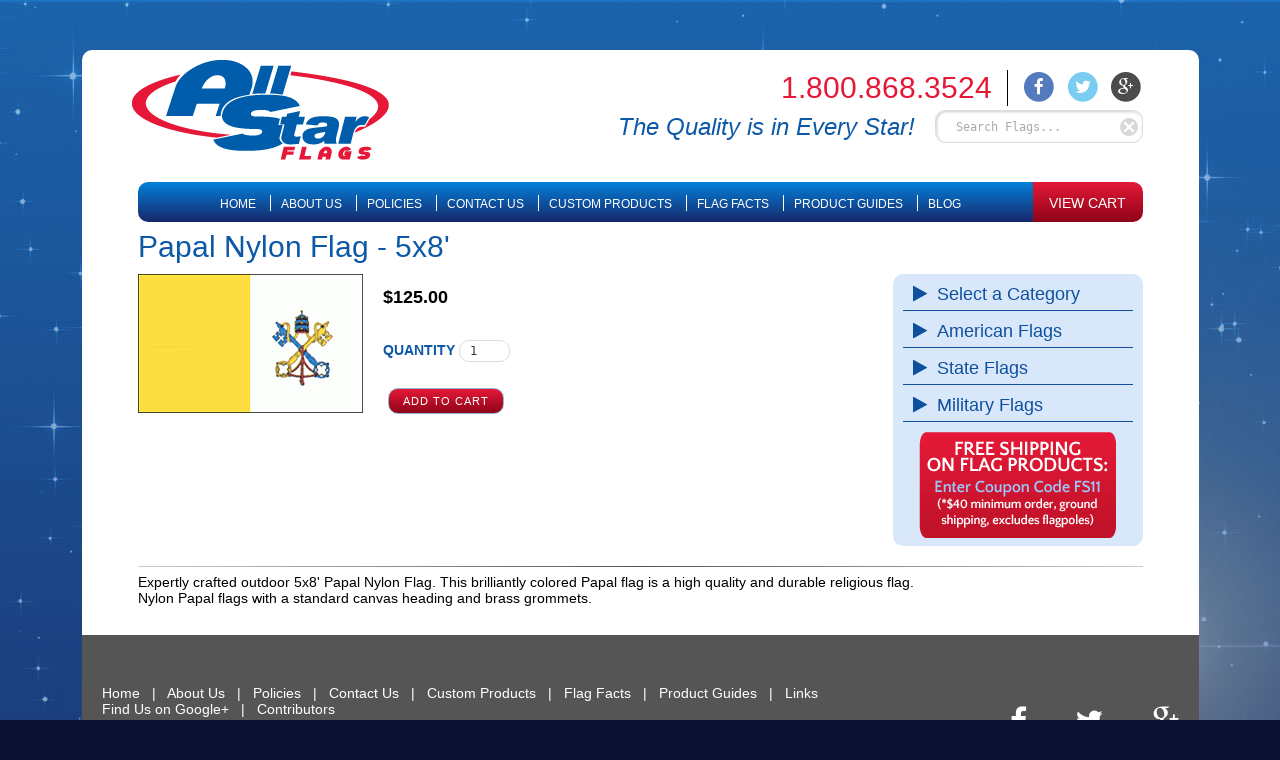

--- FILE ---
content_type: text/html; charset=UTF-8
request_url: https://www.allstarflags.com/product/papal-nylon-flag-5x8
body_size: 3847
content:


<!DOCTYPE HTML>
<html>
<head>
<title>Papal Nylon Flag - 5x8'</title>
<meta name="Keywords" content="Religious Flag, Papal Flag, Papal Nylon Flag">
<meta name="Description" content="Expertly crafted outdoor 5x8&#39 Papal Nylon Flag. This brilliantly colored Papal flag is a high quality and durable religious flag.">
<meta name="copyright" content="Copyright 2026 AllStar Flags">
<meta http-equiv="imagetoolbar" content="no">
<meta http-equiv="Content-Type" content="text/html; charset=UTF-8">
<link rel="alternate" title="Sitemap" href="/ror.xml" type="application/rss+xml">
<link href="/inc/templates/current/allstar/css/master.css?v=1.24" rel="stylesheet" type="text/css">
<link href="/inc/templates/current/allstar/extra/font-awesome-4.3.0/css/font-awesome.css" rel="stylesheet" type="text/css">
<script type="text/javascript" src="/inc/templates/current/allstar/extra/jquery-1.11.1.min.js"></script>
<script type="text/javascript" src="/inc/templates/current/allstar/extra/search.js?v=1.32"></script>
<script type="text/javascript" src="/inc/templates/current/allstar/extra/filesearchhover.js"></script>
<style>
#trailimageid {
	position:absolute;
	visibility:hidden;
	left:0;
	top:0;
	width:auto;
	height:0;
	z-index:200;
}	
.hiddenPic {
	display: none;
}
</style>
<script language="JavaScript" type="text/javascript">
function search_focus(item){
	if (item.value == "Search Flags...")
		item.value='';
}

function search_blur(item){
	if (!item.value.length)
		item.value="Search Flags...";
}

function search_reset(){
	document.getElementById('search_for').value="Search Flags...";
	$('#search_for_auto_complete').hide();
}
</script>


<meta name="google-site-verification" content="tC3jC9SVfPkQNEQ_1W_Dhu46ilGupifa4Vj9LK11oDg">
<meta name="msvalidate.01" content="EA0BDFFECF0FF3C657E63410EF5B2A33">

<!-- Global site tag (gtag.js) - Google Analytics -->
<script async src="https://www.googletagmanager.com/gtag/js?id=UA-20015317-1"></script>
<script>
window.dataLayer = window.dataLayer || [];
function gtag(){dataLayer.push(arguments);}
  gtag('js', new Date());
  
  gtag('config', 'UA-20015317-1', {
  'linker': {
    'domains': ['store.allstarflags.com']
  }
});
</script>

</head>
<body>
<div id="container">
<div id="header">
	<div class="logo"><a href="/"><img src="/inc/templates/current/allstar/images/logo.png" alt="AllStar Flags" width="257" height="100"></a></div>
	
		<div id="social_icons">
		
		<div class="header_phone">1.800.868.3524</div>

			<a href="http://www.facebook.com/allstarflags/" target="_blank"><span class="fa-stack fa-lg">
			  <i class="fa fa-circle fa-stack-2x" style="color:#537BBD"></i>
			  <i class="fa fa-facebook fa-stack-1x fa-inverse"></i>
			</span></a>
			<a href="http://twitter.com/allstarflags" target="_blank"><span class="fa-stack fa-lg">
			  <i class="fa fa-circle fa-stack-2x" style="color:#78CDF0"></i>
			  <i class="fa fa-twitter fa-stack-1x fa-inverse"></i>
			</span></a>
			<a href="https://plus.google.com/100814867402312719283" target="_blank"><span class="fa-stack fa-lg">
			  <i class="fa fa-circle fa-stack-2x" style="color:#4C4C4B"></i>
			  <i class="fa fa-google-plus fa-stack-1x fa-inverse"></i>
			</span></a>
	</div>
			<div class="auto_complete" id="search_for_auto_complete" style="display: none;"></div>
	<div id="search_box"><div class="search_desc">The Quality is in Every Star!</div><form method="post" name="search" id="search" class="search" action="#"><input type="text" id="search_for" class="search_input" value="Search Flags..." name="q" onkeydown="return handleEnter(this, event);" accesskey="s" autocomplete="off" onfocus="search_focus(this)" onblur="search_blur(this)"></form><div class="reset" onClick="search_reset()"></div>
	
	<script>
	(function() {
		var textInput = document.getElementById('search_for');
		var timeout = null;
	
		textInput.addEventListener('keyup', function(e) {
			clearTimeout(timeout);
			timeout = setTimeout(function() {
				lookup(textInput.value);
			}, 500);
		});
	})();
	</script>
	
	</div>	<div id="navbar_container" style="width: 1005px; margin: auto; position: absolute; top:132px; right:56px;">		<!-- navigation -->
		<div id="navigation">
			<!-- shell -->
			<div class="shell">
				<ul class="main">
															<li><a href="/" class="nav_link">Home</a>					</li>
															<li><a href="/about_us/" class="nav_link">About Us</a>					</li>
															<li><a href="/policies/" class="nav_link">Policies</a>					</li>
															<li><a href="/contact_us/" class="nav_link">Contact Us</a>					</li>
															<li><a href="/custom_products/" class="nav_link">Custom Products</a>					</li>
															<li><a href="/flag_facts/" class="nav_link">Flag Facts</a>					</li>
															<li><a href="/product-guides/" class="nav_link last">Product Guides</a>					</li>
										<li class="last"><a href="https://www.allstarflags.com/blog/"><span>BLOG</span></a></li>
				</ul>
			</div>
			<!-- end shell -->			
		</div>
		<div id="nav_bar_additional">

				<a href="https://store.allstarflags.com/cart/">VIEW CART</a>
		</div>
		<!-- end navigation --></div>
</div>
<div id="content_container">
		<div>
		<div class="page_content"><!-- page_content -->
			<div id="content">
				<h1>Papal Nylon Flag - 5x8'</h1><div style="float:left;margin-right:20px;clear: both">
	<img src="https://venue.cloud/store_images/upload/pimages/1245188006.gif" alt="Papal Nylon Flag - 5x8&#039;" border="0">
	<div>	</div>
</div>
		<div class="side_box">
			<div class="box_link"><a href="/#categories">Select a Category<span><i class="fa fa-play"></i></span></a>
				<div class="flyout">		        <div class="cat_row"> <a href="/category/america-strong-products/">                      America Strong Products</a> </div>
        		        <div class="cat_row"> <a href="/category/covid19-specials/">                    COVID-19 Specials AMERICA STRONG</a> </div>
        		        <div class="cat_row"> <a href="/category/american-flags/">                   American Flags for Sale, Heavy Duty Outdoor</a> </div>
        		        <div class="cat_row"> <a href="/category/american-flags-economy/">                American Flags Economy</a> </div>
        		        <div class="cat_row"> <a href="/category/american-flags-miniature/">                American Flags Miniature</a> </div>
        		        <div class="cat_row"> <a href="/category/gspec-american-flags/">              G-Spec American Flags</a> </div>
        		        <div class="cat_row"> <a href="/category/state-flags-nylon/">             State Flags Nylon</a> </div>
        		        <div class="cat_row"> <a href="/category/state-flags-polyester/">             State Flags Polyester</a> </div>
        		        <div class="cat_row"> <a href="/category/state-flags-miniature/">            State Flags Miniature</a> </div>
        		        <div class="cat_row"> <a href="/category/custom-flags/">           Custom Flags</a> </div>
        		        <div class="cat_row"> <a href="/category/international-flags-ae/">           International Flags A~E</a> </div>
        		        <div class="cat_row"> <a href="/category/international-flags-fl/">           International Flags F~L</a> </div>
        		        <div class="cat_row"> <a href="/category/international-flags-mr/">           International Flags M~R</a> </div>
        		        <div class="cat_row"> <a href="/category/international-flags-sz/">           International Flags S~Z</a> </div>
        		        <div class="cat_row"> <a href="/category/confederate-flags/">          Confederate Flags</a> </div>
        		        <div class="cat_row"> <a href="/category/gadsden-flags/">          Gadsden Flags - Don't Tread on Me Flags</a> </div>
        		        <div class="cat_row"> <a href="/category/historic-flags/">          Historic Flags</a> </div>
        		        <div class="cat_row"> <a href="/category/military-flags/">          Military Flags</a> </div>
        		        <div class="cat_row_selected">          Religious Flags</div>
        		        <div class="cat_row"> <a href="/category/christian-flags/">         Christian Flags</a> </div>
        		        <div class="cat_row"> <a href="/category/flagpole-accessories/">         Flagpole Accessories</a> </div>
        		        <div class="cat_row"> <a href="/category/flagpoles-commercial/">         Flagpoles Commercial</a> </div>
        		        <div class="cat_row"> <a href="/category/flagpoles-residential/">         Flagpoles Residential</a> </div>
        		        <div class="cat_row"> <a href="/category/flag-kits-residential/">        Flag Kits Residential</a> </div>
        		        <div class="cat_row"> <a href="/category/flagpole-kit-accessories/">        Flagpole Kit Accessories</a> </div>
        		        <div class="cat_row"> <a href="/category/attention-flags/">       Attention Flags</a> </div>
        		        <div class="cat_row"> <a href="/category/feather-flags/">       Feather Flags, Quill Flags</a> </div>
        		        <div class="cat_row"> <a href="/category/message-flags/">       Message Flags</a> </div>
        		        <div class="cat_row"> <a href="/category/banners-vinyl/">     Banners Vinyl</a> </div>
        		        <div class="cat_row"> <a href="/category/yard-signs/">     Yard Signs</a> </div>
        		        <div class="cat_row"> <a href="/category/indoor-presentation-flags/">    Indoor and Presentation Flags</a> </div>
        		        <div class="cat_row"> <a href="/category/miniature-flag-bases/">    Miniature Flag Bases</a> </div>
        		        <div class="cat_row"> <a href="/category/nautical-flags/">    Nautical Flags</a> </div>
        		        <div class="cat_row"> <a href="/category/pennants/">    Pennants</a> </div>
        		        <div class="cat_row"> <a href="/category/pleated-fans/">    Pleated Fans</a> </div>
        		        <div class="cat_row"> <a href="/category/sports-flags/">    Sports Flags</a> </div>
        		        <div class="cat_row"> <a href="/category/flag-display-cases/">  Flag Display Cases</a> </div>
        		        <div class="cat_row"> <a href="/category/decorative-novelty-flags/">Decorative and Novelty Flags</a> </div>
        		        <div class="cat_row"> <a href="/category/election/">Election Flags</a> </div>
        		        <div class="cat_row"> <a href="/category/flag-decals/">Flag Decals</a> </div>
        		        <div class="cat_row"> <a href="/category/gifts-decor/">Flag Gifts and Decor</a> </div>
        		        <div class="cat_row"> <a href="/category/miscellaneous/">Miscellaneous Products</a> </div>
        </div>
			</div>
			<div class="box_link"><a href="/category/american-flags/">American Flags <span><i class="fa fa-play"></i></span></a></div>
			<div class="box_link"><a href="/category/state-flags-nylon/">State Flags <span><i class="fa fa-play"></i></span></a></div>
			<div class="box_link"><a href="/category/military-flags/">Military Flags <span><i class="fa fa-play"></i></span></a></div>
			<div style="text-align: center;padding: 5px;">
				<img src="/inc/templates/current/allstar/images/free-shipping-button_sm.png" alt="Free Shipping" width="197" height="106">
			</div>
		</div>
<div style="margin-top:10px">
    <div id="heirarchy"></div>
      <p class="product_price"><b>$125.00</b></p>
      
<form action=https://store.allstarflags.com/cart/additem/ method="POST">
<div style="text-align:left"><input type="hidden" name="ProductID" value="63385">
<input type="hidden" name="ProductName" value="Papal Nylon Flag - 5x8'">
<input type="hidden" name="ProductWeight" value="1">
<input type="hidden" name="ReturnURL" value="https://www.allstarflags.com/product/papal-nylon-flag-5x8"><input type="hidden" name="AddMultiple" value="true">
<input type="hidden" name="ProductPrice" value="125">
<table border="0" cellpadding="0" cellspacing="0">
<tr>
<td valign="top">
<p class="black-text" align="left">
<span style='color: #0D59A7'><b>QUANTITY</b></span> <input type="text" name="Quantity" size="3" maxlength="5" value=1>&nbsp;&nbsp;&nbsp;
<br><br><input type="submit" name="submit" value="Add To Cart">

</table>
</form>
      <div style="clear:both;height: 3px;">&nbsp;</div>
      <hr>
      <div class="product_description">Expertly crafted outdoor 5x8&#39 Papal Nylon Flag. This brilliantly colored Papal flag is a high quality and durable religious flag.</div>
      <div class="product_specifications">Nylon Papal flags with a standard canvas heading and brass grommets.</div>
</div>

<p></p>
</div>
</div>
</div>
</div>
</div>
<div id="footer">
	<div class="footer_container">
		<div id="footer_social_icons">
			<a href="http://www.facebook.com/allstarflags/" target="_blank"><i class="fa fa-facebook"></i></a>
			<a href="http://twitter.com/allstarflags" target="_blank"><i class="fa fa-twitter"></i></a>
			<a href="https://plus.google.com/100814867402312719283" target="_blank"><i class="fa fa-google-plus"></i></a>
	</div>
		<div class="nav_footer"><a href="/"><span>Home</span></a> &nbsp;&nbsp;| &nbsp;&nbsp;<a href="/about_us/"><span>About Us</span></a> &nbsp;&nbsp;| &nbsp;&nbsp;<a href="/policies/"><span>Policies</span></a> &nbsp;&nbsp;| &nbsp;&nbsp;<a href="/contact_us/"><span>Contact Us</span></a> &nbsp;&nbsp;| &nbsp;&nbsp;<a href="/custom_products/"><span>Custom Products</span></a> &nbsp;&nbsp;| &nbsp;&nbsp;<a href="/flag_facts/"><span>Flag Facts</span></a> &nbsp;&nbsp;| &nbsp;&nbsp;<a href="/product-guides/"><span>Product Guides</span></a> &nbsp;&nbsp;| &nbsp;&nbsp;<a href="/links/"><span>Links</span></a>
		<br><div><a href="https://plus.google.com/100814867402312719283">Find Us on Google+</a>&nbsp;&nbsp; |&nbsp;&nbsp; <a href="https://plus.google.com/111759435968951530466/posts">Contributors</a></div>
		</div>
		
		<div itemprop="address" itemscope itemtype="http://schema.org/PostalAddress"><span itemprop="name">All Star Flags</span> <span itemprop="streetAddress">2925 Boundary Street Suite 9</span>, <span itemprop="addressLocality">Wilmington</span>, <span itemprop="addressRegion">NC</span> <span itemprop="postalCode">28405</span> &nbsp;&nbsp;| &nbsp;&nbsp;Phone: <span itemprop="telephone" class="nowrap">800-868-3524</span></div>
 Copyright 2026 AllStar Flags All rights reserved. &nbsp;&nbsp;| &nbsp;&nbsp;Site Managed by <a target="_blank" class="footer" href="https://venue.cloud">Venue Communications, Inc.</a>
	</div>
</div>
</body>
</html>

--- FILE ---
content_type: text/css
request_url: https://www.allstarflags.com/inc/templates/current/allstar/css/master.css?v=1.24
body_size: 3171
content:
body{background-color:#0C1233;margin:0;padding:0;font-family:'Myriad Pro',Arial,Helvetica,sans-serif;font-size:14px;background-image:url(/inc/templates/current/allstar/images/background.jpg);background-repeat:no-repeat}#container{width:1117px;background-color:#fff;border-radius:10px;margin:50px auto}#header{position:relative;width:100%;margin:auto;height:170px;margin-bottom:3px;z-index:1}#header .logo{position:absolute;top:10px;left:50px}#social_icons{position:absolute;top:20px;right:50px;width:auto;height:40px;z-index:3;text-align:right;font-size:13px}#social_icons a{color:#fff;padding-right:5px}#social_icons a:hover{opacity:.5}#social_icons .header_phone{font-size:30px;line-height:30px;color:#E51937;border-right:#000 solid thin;display:inline-block;padding:3px 15px;margin-right:10px;vertical-align:top}#search_box{position:absolute;top:60px;right:56px;width:auto;height:50px;margin:auto;z-index:2}form.search{display:inline-block}input#search_for.search_input{display:inline-block;width:186px;height:31px;border:#ddd solid thin;margin:0 auto;color:#aaa;font-size:12px;box-shadow:inset 1px 1px 3px 0 #ccc;padding:0 0 0 20px;vertical-align:top;border-radius:none !important}.search_desc{display:inline-block;font-size:24px;color:#0D59A7;font-style:italic;margin:3px 20px 0 0;vertical-align:top}#search_box .reset{position:absolute;width:18px;height:18px;overflow:hidden;z-index:2;right:5px;top:8px;background:url(/inc/templates/current/allstar/images/input_search_close.gif);display:block;cursor:pointer}.auto_complete{position:absolute;width:962px;top:120px;left:0;background-color:#FFF;margin:0;padding:0;z-index:10}div#search_for_auto_complete{position:absolute;width:80%;top:100px;right:10px;background-color:#FFF;margin:auto;padding:0;z-index:99999;-khtml-border-radius:4px;-ms-border-radius:4px;-o-border-radius:4px;-moz-border-radius:4px;-webkit-border-radius:4px;border:1px #CCC solid;border-top:none;-moz-box-shadow:0 0 10px #aaa;-webkit-box-shadow:0 0 10px #aaa;box-shadow:0 0 10px #aaa;border-radius:10px;font-size:12px}ul.contacts{list-style-type:none;margin:0;padding:20px;text-align:left;z-index:9}ul.contacts div.header{text-align:left;padding:10px;font-size:14px;font-weight:500;z-index:9}ul.contacts div.footer{text-align:center;padding:10px;margin:0 0 10px;font-size:14px;font-weight:500;cursor:pointer;z-index:9}ul.contacts div.footer:hover{background-color:#EDEDED}ul.contacts li:hover{background-color:#D2E3F9;cursor:pointer;z-index:9}ul.contacts li.search_footer:hover{background-color:#FFF;cursor:pointer;z-index:9}li.contact{list-style-type:none;display:block;margin:0;padding:5px;height:auto;z-index:9;background-color:#FFF;cursor:pointer}li.contact div.image{float:left;width:11px;height:11px;margin-right:8px;margin-left:8px}li.contact div.name{font-weight:500;font-size:12px;line-height:1.2em;color:#000}li.contact div.email{font-size:12px;color:#666;padding:7px 0 0}ul.contacts li:hover div.email{font-size:12px;padding:7px 0 0}li.contact div.results{font-size:10px;color:#363636}.form,textarea,input[type="text"],input[type="tel"],input[type="email"],input[type="password"]{color:#363636;font-size:12px;font-family:monospace;border:1px solid #DDD;background-color:#FFF;padding:3px 10px;margin:0;margin-bottom:5px;border-radius:10px;outline-style:none;outline-width:0}input[type="submit"],input[type="cancel"],input[type="reset"],input[type="button"]{background-color:#e51937;background:-moz-linear-gradient(top,#e51937 0%,#8e0418 100%);background:-webkit-gradient(linear,left top,left bottom,color-stop(0%,#e51937),color-stop(100%,#8e0418));background:-webkit-linear-gradient(top,#e51937 0%,#8e0418 100%);background:-o-linear-gradient(top,#e51937 0%,#8e0418 100%);background:-ms-linear-gradient(top,#e51937 0%,#8e0418 100%);background:linear-gradient(to bottom,#e51937 0%,#8e0418 100%);filter:progid:DXImageTransform.Microsoft.gradient(startColorstr='#e51937',endColorstr='#8e0418',GradientType=0);font-size:11px;color:#FFF;display:inline-block;overflow:hidden;padding:6px 14px;margin:5px;text-transform:uppercase;cursor:pointer;border:1px #8FB5DB solid;letter-spacing:1px;border-radius:10px;-webkit-transition:all .3s ease;-moz-transition:all .3s ease;-o-transition:all .3s ease}input[type="submit"]:hover,input[type="cancel"]:hover,input[type="reset"]:hover,input[type="button"]:hover{background-color:#f2f2f2;background-image:-webkit-linear-gradient(#FFF,#f2f2f2);background-image:-moz-linear-gradient(#FFF,#f2f2f2);background-image:-ms-linear-gradient(#FFF,#f2f2f2);background-image:-o-linear-gradient(#FFF,#f2f2f2);background-image:linear-gradient(#FFF,#f2f2f2);border:1px #e51937 solid;background-color:#FFF;color:#0481da}#content .side_box{float:right;width:250px;height:auto;background-color:#D9E7FA;border-radius:10px;margin:0 0 10px 15px}#content .box_link{font-size:18px;color:#0E509D;font-weight:100;padding:5px 0 5px 10px;margin:5px 10px;border-bottom:#0E509D solid thin}#content .box_link a{color:#0E509D;text-decoration:none;padding-left:10px}#content .box_link a:hover{color:#1579ed;text-decoration:none}#content .box_link span{float:left}.box_link div.flyout{display:none}.box_link:hover div.flyout{display:block}.box_link div.flyout div.cat_row_selected,.box_link div.flyout .cat_row:hover{background-color:#FFF}#subheader{position:relative;width:1005px;height:374px;background-color:#D2E3F9;border-radius:15px 0 0 0;background-image:url(/inc/templates/current/allstar/images/usa-flag.jpg);background-repeat:no-repeat;background-position:left bottom;z-index:97}#subheader .box{position:absolute;top:20px;right:10px;width:371px;height:auto;min-height:315px;background-color:#D9E7FA;border-radius:10px;z-index:98}#subheader .box_link{font-size:24px;color:#0E509D;font-weight:100;padding:10px 0 5px 20px;margin:5px 20px;border-bottom:#0E509D solid thin}#subheader .box_link a{color:#0E509D;text-decoration:none}#subheader .box_link a:hover{color:#1579ed;text-decoration:none}#subheader .box_link span{float:right}#subheader .special{position:relative;z-index:99;margin:10px 0 10px 20px}#subheader .special img{z-index:100}#subheader .special img a:hover{z-index:100;opacity:.8}#content_container{position:relative;width:1005px;margin:auto;z-index:0}#navigation{width:895px;height:40px;margin:auto;position:relative;z-index:99;background:#0481da;background:-moz-linear-gradient(top,#0481da 0%,#17276b 100%);background:-webkit-gradient(linear,left top,left bottom,color-stop(0%,#0481da),color-stop(100%,#17276b));background:-webkit-linear-gradient(top,#0481da 0%,#17276b 100%);background:-o-linear-gradient(top,#0481da 0%,#17276b 100%);background:-ms-linear-gradient(top,#0481da 0%,#17276b 100%);background:linear-gradient(to bottom,#0481da 0%,#17276b 100%);filter:progid:DXImageTransform.Microsoft.gradient(startColorstr='#0481da',endColorstr='#17276b',GradientType=0);float:left;border-radius:10px 0 0 10px}#navigation .shell{position:relative;height:auto;padding-top:13px}#navigation ul.main{list-style-type:none;padding:0;margin:0;height:auto;z-index:100;text-align:center}#navigation ul li{display:inline;text-align:center;padding-left:10px;position:relative;padding-right:10px;padding-left:10px;border-right-width:1px;border-right-style:solid;border-right-color:#FFF}#navigation ul li.last{padding-right:0;padding-left:10px;border:none}#navigation ul li a.nav_active{text-decoration:underline}#navigation ul li a{color:#FFF;font-size:12px;text-transform:uppercase;text-decoration:none}#navigation ul li a:hover,#navigation ul li a.hover{text-decoration:underline}#navigation ul li .dd{position:absolute;top:30px;left:-5px;width:170px;background-color:#0D57A5;display:none}#navigation ul li .dd ul{list-style-type:none;margin:0;padding:5px 0;border:1px #0D57A5 solid}#navigation ul li .dd ul li{float:none;display:block;padding:0;height:100%}#navigation ul li .dd ul li a{float:none;display:block;line-height:21px;padding-left:7px}.nolink{cursor:default}#nav_bar_additional{float:right;background:#e51937;background:-moz-linear-gradient(top,#e51937 0%,#8e0418 100%);background:-webkit-gradient(linear,left top,left bottom,color-stop(0%,#e51937),color-stop(100%,#8e0418));background:-webkit-linear-gradient(top,#e51937 0%,#8e0418 100%);background:-o-linear-gradient(top,#e51937 0%,#8e0418 100%);background:-ms-linear-gradient(top,#e51937 0%,#8e0418 100%);background:linear-gradient(to bottom,#e51937 0%,#8e0418 100%);filter:progid:DXImageTransform.Microsoft.gradient(startColorstr='#e51937',endColorstr='#8e0418',GradientType=0);width:110px;height:27px;position:relative;z-index:99;text-align:center;padding-top:13px;border-radius:0 10px 10px 0}#nav_bar_additional a{color:#fff}#ticker{position:absolute;top:100px;right:56px;width:725px;height:30px;white-space:nowrap;background:#fff;background:-moz-linear-gradient(left,#fff 0%,#D2E3F9 100%);background:-webkit-gradient(linear,left top,right top,color-stop(0%,#fff),color-stop(100%,#D2E3F9));background:-webkit-linear-gradient(left,#fff 0%,#D2E3F9 100%);background:-o-linear-gradient(left,#fff 0%,#D2E3F9 100%);background:-ms-linear-gradient(left,#fff 0%,#D2E3F9 100%);background:linear-gradient(to right,#fff 0%,#D2E3F9 100%);filter:progid:DXImageTransform.Microsoft.gradient(startColorstr='#ffffff',endColorstr='#D2E3F9',GradientType=1)}#iemarquee{font-size:16px;position:absolute;left:0;top:7px}#iemarquee a:link{color:#131E54;text-decoration:none}#iemarquee a:hover{text-decoration:none}#iemarquee a:visited{color:#131E54;text-decoration:none}.page_content{width:100%;min-height:400px;height:auto !important;height:400px;margin-top:0;margin-bottom:0;background-color:#FFF;padding:0 0 10px}#category_container{width:100%;color:#CE152E;font-size:22px;border:red solid thin}#content{background-color:#FFF;color:#000;padding:0;position:relative;z-index:1}a{color:#0D4F9D;text-decoration:none}a:hover{text-decoration:underline}div.product_description b,div.product_specifications b{color:red}div.product_meta_description b{color:#0D59A7}img{border-width:0}hr{border:0;height:1px;background:#555;background-image:linear-gradient(to right,#ccc,#555,#ccc)}h1{color:#0D59A7;font-size:30px;margin-top:5px;padding-top:5px;padding-bottom:5px;margin-bottom:5px;font-weight:400;text-align:left}h2{font-style:italic;color:#0D59A7;font-size:18px;margin-top:5px;padding-top:0;padding-bottom:0;margin-bottom:5px;font-weight:400}h3{color:#0D59A7;font-size:12px;font-variant:normal;padding-right:5px;padding-left:20px}h4{color:#0D59A7;font-size:20px;margin-top:10px;font-weight:400}#footer{background-color:#555;width:100%;padding-top:30px;padding-bottom:40px}.footer_container{width:1117px;margin:auto;color:#FFF;text-align:left;font-size:14px;font-weight:100;padding:20px 0 20px 20px}.footer_container a{color:#FFF;text-decoration:none;font-weight:100}#footer_social_icons{float:right;width:auto;text-align:right;font-size:30px;margin-top:20px}#footer_social_icons a{padding-right:40px}#footer_social_icons a:hover{opacity:.7}.nav_footer{position:relative;width:850px;font-size:14px;color:#FFF;font-weight:100;margin:0;text-align:left}.nav_footer a{color:#FFF;text-decoration:none;font-weight:100}.nav_footer a:hover,.footer_container a:hover{color:#FFF;text-decoration:underline}.specials{width:286px;height:217px;margin:auto;padding:0;background-image:url(/inc/templates/current/allstar/images/specials_box.jpg);background-repeat:no-repeat;display:table-cell;vertical-align:middle;text-align:center}.loading{background-image:url(/inc/templates/current/allstar/images/indicator.gif);background-repeat:no-repeat;background-attachment:scroll;background-position:center center;border:1px red solid}.nav_right{position:absolute;top:16px;right:50px;font-size:12px;color:#685F56;margin:auto}.nav_right a{color:#685F56;text-decoration:none;padding-top:0;padding-right:10px;padding-bottom:0;padding-left:5px}.nav_right a:hover{color:#900;text-decoration:none}.nav{position:absolute;top:14px;left:50px;font-size:12px;color:#685F56;margin:auto}.nav a{color:#685F56;text-decoration:none;padding-top:0;padding-right:10px;padding-bottom:0;padding-left:5px}.nav a:hover{color:#900;text-decoration:none}.header{height:225px}.catRow{background-color:#EAEAC8;position:relative;left:-19px;padding-left:19px;padding-right:25px;padding-top:5px;padding-bottom:5px}.cat_row{font-size:14px;color:#666;padding-top:5px;padding-bottom:5px;padding-left:15px;margin-left:-15px}.cat_row:hover{background-color:#D2E3F9}.cat_row_selected{font-size:14px;background-color:#D2E3F9;padding-top:5px;padding-bottom:5px;padding-left:15px;margin-left:-15px}.cat_row a{font-size:14px}.cat_row a:hover{text-decoration:none}#quote{font-size:12px;color:#8F0C15;width:150px;position:relative;left:-10px;margin-top:15px;position:relative;height:auto;white-space:normal;font-style:italic}.product_list_a{background-color:#EAEAC8;margin-left:-20px;margin-right:10px;padding-left:20px;padding-top:5px;padding-bottom:5px;padding-right:10px;color:#8F0C15}.product_price{color:#000;font-size:18px;font-weight:700}.sc_table_form{border:1px solid #666;margin-top:20px;padding:30px;margin-left:auto;margin-right:auto}.sc_form_required{color:red;float:right;font-size:9px}.sc_form_textbox{width:300px}#sc_form_textarea_Comments{width:300px;height:100px;text-indent:0}#sc_form_textarea_Description{width:300px;height:100px;text-indent:0}#sc_form_textarea_Other{width:300px;height:100px;text-indent:0}#sc_form_textbox_Phone{width:150px}#sc_form_textbox_City{width:150px}#sc_form_textbox_Zip{width:100px}#sc_form_textbox_Name_First{width:200px}#sc_form_textbox_Name_Last{width:200px}#photo_gallery_photo{font-size:12px}#photo_gallery_photo_img{border:1px solid #000}#photo_gallery_category_list_name a{font-size:12px;color:#000;text-decoration:underline}#photo_gallery_category_list_name a:hover{color:#000;text-decoration:none;font-weight:700}.previous_next_loop{text-align:center;color:#000}.slideshow_previous{margin-right:10px;color:#000;font-size:12px}.slideshow_next{margin-left:10px;color:#000;font-size:12px}#photo_gallery_photo_caption{text-align:left;margin-bottom:5px;color:#000}#photo_gallery_photo_name{text-align:left;margin-bottom:5px;color:#000}#photo_gallery_grid_td{margin-bottom:10px;padding-bottom:10px}#photo_gallery_grid_image{border:1px solid #000}#photo_gallery_category_list_td{margin-bottom:10px;padding-bottom:10px}#photo_gallery_category_list_image{border:1px solid #000}#photo_gallery_category_name{text-align:left;margin-bottom:5px;color:#000}#photo_gallery_category_description{text-align:left;margin-bottom:5px;color:#000;font-size:12px}#photo_gallery_grid_link_a{text-align:center;margin-bottom:5px;color:#000;font-size:12px}.return{font-size:12px;text-align:center;margin-bottom:5px;color:#000}.return a{color:#000;font-weight:700;text-decoration:none}#photo_gallery_instructions{font-size:12px;text-align:center;margin-bottom:5px;color:#000}

--- FILE ---
content_type: application/javascript
request_url: https://www.allstarflags.com/inc/templates/current/allstar/extra/filesearchhover.js
body_size: 1142
content:
/*
Simple Image Trail script- By JavaScriptKit.com
Visit http://www.javascriptkit.com for this script and more
This notice must stay intact
*/

var offsetfrommouse=[25,-25]; //image x,y offsets from cursor position in pixels. Enter 0,0 for no offset
var displayduration=0; //duration in seconds image should remain visible. 0 for always.
var currentimageheight = 600;	// maximum image height.
var currentimagewidth = 640;	// maximum image width.

if (document.getElementById || document.all){
	document.write('<div id="trailimageid">');
	document.write('</div>');
}

function getImgHeight(imgSrc)
{
var newImg = new Image();
newImg.src = imgSrc;
var height = newImg.height;
return height
}

function getImgWidth(imgSrc)
{
var newImg = new Image();
newImg.src = imgSrc;
var width = newImg.width;
return width
}

function gettrailobj(){
if (document.getElementById)
return document.getElementById("trailimageid").style
else if (document.all)
return document.all.trailimagid.style
}

function gettrailobjnostyle(){
if (document.getElementById)
return document.getElementById("trailimageid")
else if (document.all)
return document.all.trailimagid
}


function truebody(){
	var ua = navigator.userAgent.toLowerCase();
	if (ua.indexOf('safari/') != -1){
//return((!window.opera&&document.compatMode&&document.compatMode!="BackCompat")||window.opera)?document.documentElement:document.body
	return document.body
	}
	else
	{
	return((!window.opera&&document.compatMode&&document.compatMode!="BackCompat")||window.opera)?document.documentElement:document.body
	}
}

function showtrail(imagename,title,description,showthumb,width,height){

	if (height > 0){
		currentimageheight = height;
	}
	else {
		currentimageheight = getImgHeight(imagename);
	}
	
	if (width > 0){
		currentimagewidth = width;
	}
	else {
		currentimagewidth = getImgWidth(imagename);
	}
	
	currentimagewidth = currentimagewidth + 10;

	document.onmousemove=followmouse;

	cameraHTML = '';

	newHTML = '<div style="padding: 5px; background-color: #FFF; border: 1px solid #888; width: ' + currentimagewidth + 'px;">';
	//newHTML = newHTML + '<h2>' + title + '</h2>';
	//newHTML = newHTML + description + '<br/>';

	if (showthumb > 0){
		newHTML = newHTML + '<div align="center" style="padding: 8px 2px 2px 2px;"><img src="' + imagename + '" border="0"></div>';
	}
	//newHTML = newHTML + description + '<br/>';
	newHTML = newHTML + '</div>';

	gettrailobjnostyle().innerHTML = newHTML;

	gettrailobj().visibility="visible";

}


function hidetrail(){
	gettrailobj().visibility="hidden"
	document.onmousemove=""
	gettrailobj().left="-500px"

}

function followmouse(e){

	var xcoord=offsetfrommouse[0]
	var ycoord=offsetfrommouse[1]

	var docwidth=document.all? truebody().scrollLeft+truebody().clientWidth : pageXOffset+window.innerWidth-15
	var docheight=document.all? Math.min(truebody().scrollHeight, truebody().clientHeight) : Math.min(window.innerHeight)

	if (typeof e != "undefined"){
		if (docwidth - e.pageX < currentimagewidth + 50) { 
			xcoord = e.pageX - xcoord - currentimagewidth; // Move to the left side of the cursor
		} else {
			xcoord += e.pageX;
		}
		if (docheight - e.pageY < (currentimageheight + 50)){
			ycoord += e.pageY - Math.max(0,(50 + currentimageheight + e.pageY - docheight - truebody().scrollTop));
		} else {
			ycoord += e.pageY;
		}

	} else if (typeof window.event != "undefined"){
		if (docwidth - event.clientX < currentimagewidth+50){
			xcoord = event.clientX + truebody().scrollLeft - xcoord - currentimagewidth; // Move to the left side of the cursor
		} else {
			xcoord += truebody().scrollLeft+event.clientX
		}
		if (docheight - event.clientY < (currentimageheight + 50)){
			ycoord += event.clientY + truebody().scrollTop - Math.max(0,(50 + currentimageheight + event.clientY - docheight));
		} else {
			ycoord += truebody().scrollTop + event.clientY;
		}
	}

	var docwidth=document.all? truebody().scrollLeft+truebody().clientWidth : pageXOffset+window.innerWidth-15
	var docheight=document.all? Math.max(truebody().scrollHeight, truebody().clientHeight) : Math.max(document.body.offsetHeight, window.innerHeight)
		if(ycoord < 0) { ycoord = ycoord*-1; }
	gettrailobj().left=xcoord+"px"
	gettrailobj().top=ycoord+"px"

}



--- FILE ---
content_type: application/javascript
request_url: https://www.allstarflags.com/inc/templates/current/allstar/extra/search.js?v=1.32
body_size: 468
content:
function handleEnter (field, event)
{
	var keyCode = event.keyCode ? event.keyCode : event.which ? event.which : event.charCode;
	if (keyCode == 13)
	{
		return false;
	}
	else
	return true;
}

function lookup(inputString) {
    if(inputString.length == 1 || inputString.length == 2) {
        // Hide the suggestion box.
        $('#search_for_auto_complete').hide();
        //$('#mask').hide();
    } else {
       console.log('Searching for `'+inputString+'`');
    	var maskHeight = $(document).height();
		var maskWidth = $(window).width();
    	$('#indicator1').show();
        $.post("/inc/search_flags.php?act=auto_complete&search_for="+inputString+"", function(data){
            if(data.length >1) {
            	//$('#mask').css({'width':maskWidth,'height':maskHeight});
				//$('#mask').fadeTo("slow",0.6);
                $('#search_for_auto_complete').show();
                //$('#search_for_auto_complete').html();
                $('#search_for_auto_complete').html(data);
            }
        });
        $('#indicator1').fadeOut(2000);
    }
} // lookup
 
function fill(thisValue) {
   $('#inputString').val(thisValue);
   $('#search_for_auto_complete').hide();
   //$('#mask').hide();
}

function vc_hide_div_and_search_results(obj)
{

	$('#search_for_auto_complete').hide();
    document.getElementById('search_for').value="Search Flags...";


	if( navigator.userAgent.indexOf( "MSIE" ) == -1 )
	  {
	    var o = document.getElementById( obj );
	      o.style.display = "none";
	  }
	  else
	  {  
	  	document.all[obj].style.display = "none";
	  }
	

}